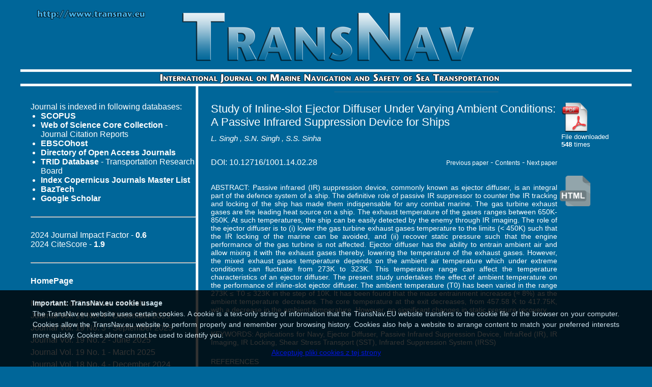

--- FILE ---
content_type: text/html; charset=UTF-8
request_url: https://www.transnav.eu/Article_Study_of_Inline-slot_Ejector_Diffuser_Under_Varying_Ambient_Conditions:_A_Passive_Infrared_Suppression_Device_for_Ships_Singh,54,1028.html
body_size: 7523
content:
<!DOCTYPE html PUBLIC "-//W3C//DTD XHTML 1.0 Transitional//EN" "http://www.w3.org/TR/xhtml1/DTD/xhtml1-transitional.dtd">
<html xmlns="http://www.w3.org/1999/xhtml">
<head>
<meta http-equiv="Content-Type" content="text/html; charset=utf-8" />
<script type="text/javascript" src="https://apis.google.com/js/plusone.js"></script>
<script type="text/javascript" src="/js/jquery.js"></script>
<script type="text/javascript" src="/js/jquery.cookie.js"></script>
<script type="text/javascript" src="/js/cookie.tn.js"></script>
<meta name="citation_title" content="Study of Inline-slot Ejector Diffuser Under Varying Ambient Conditions: A Passive Infrared Suppression Device for Ships" />
<meta name="citation_author" content="Singh, Lakhvinder" />
<meta name="citation_author" content="Singh, Sidh Nath" />
<meta name="citation_author" content="Sinha, Sawan Suman" />
<meta name="citation_publication_date" content="2020 June 01" />
<meta name="citation_journal_title" content="TransNav, International Journal on Marine Navigation and Safety od Sea Transportation" />
<meta name="citation_journal_abbrev" content="TransNav Int. J. Mar. Navig. Saf. Sea Transp." />
<meta name="citation_volume" content="14" />
<meta name="citation_issue" content="2" />
<meta name="citation_pdf_url" content="https://www.transnav.eu/files/Study_of_Inlineslot_Ejector_Diffuser_Under_Varying_Ambient_Conditions_A_Passive_Infrared_Suppression_Device_for_Ships,1028.pdf" />
<meta name="citation_doi" content="10.12716/1001.14.02.28" /><meta name="citation_issn" content="2083-6473" />
<meta name="citation_eIssn" content="2083-6481" />
<meta name="citation_firstpage" content="477" />
<meta name="citation_lastpage" content="482" /> 
<meta name="citation_abstract" content="Passive infrared (IR) suppression device, commonly known as ejector diffuser, is an integral part of the defence system of a ship. The definitive role of passive IR suppressor to counter the IR tracking and locking of the ship has made them indispensable for any combat marine. The gas turbine exhaust gases are the leading heat source on a ship. The exhaust temperature of the gases ranges between 650K-850K. At such temperatures, the ship can be easily detected by the enemy through IR imaging. The role of the ejector diffuser is to (i) lower the gas turbine exhaust gases temperature to the limits (< 450K) such that the IR locking of the marine can be avoided, and (ii) recover static pressure such that the engine performance of the gas turbine is not affected. Ejector diffuser has the ability to entrain ambient air and allow mixing it with the exhaust gases thereby, lowering the temperature of the exhaust gases. However, the mixed exhaust gases temperature depends on the ambient air temperature which under extreme conditions can fluctuate from 273K to 323K. This temperature range can affect the temperature characteristics of an ejector diffuser. The present study undertakes the effect of ambient temperature on the performance of inline-slot ejector diffuser. The ambient temperature (T0) has been varied in the range 273K ≤ T0 ≤ 323K in the step of 10K. It has been found that the mass entrainment increases (≈ 8%) as the ambient temperature decreases. The core temperature at the exit decreases, from 457.58 K to 417.75K, with a decrease in the ambient temperature. However, no significant changes in static pressure recovery." /> 



<meta property="og:image" content="http://www.transnav.eu/images/cover.png"/>
					 <meta property="og:title" content="Study of Inline-slot Ejector Diffuser Under Varying Ambient Conditions: A Passive Infrared Suppression Device for Ships"/>
					 <meta property="og:url" content="http://www.transnav.eu/Article_37_Singh,54,1028.html"/>
					 <meta property="og:type" content="article"/>
					 <meta property="fb:admins" content="100001160793766"/>
					 


<title>TransNav Journal - Study of Inline-slot Ejector Diffuser Under Varying Ambient Conditions: A Passive Infrared Suppression Device for Ships</title>
<link href="style.css" rel="stylesheet" type="text/css" />
<link href="stylePaper.css" rel="stylesheet" type="text/css" />
<script language="javascript" type="text/javascript">
function go() {
	var txt = document.ss.txt_search.value;
	if (txt!="")
		window.parent.location.href="/Search_"+txt+".html";
}
function go2() {
	var txt = document.ss.txt_search.value;
	if (txt!="")
		document.ss.action="/Search_"+txt+".html";
}
</script>
<script type="text/javascript">
	var _gaq = _gaq || [];
	_gaq.push(['_setAccount', 'UA-28480643-1']);
	_gaq.push(['_trackPageview']);

	(function() {
		var ga = document.createElement('script'); ga.type = 'text/javascript'; ga.async = true;
		ga.src = ('https:' == document.location.protocol ? 'https://ssl' : 'http://www') + '.google-analytics.com/ga.js';
		var s = document.getElementsByTagName('script')[0]; s.parentNode.insertBefore(ga, s);
	})();
</script>
</head>

<body>
<div id="fb-root"></div>
<script type="text/javascript">(function(d, s, id) {
  var js, fjs = d.getElementsByTagName(s)[0];
  if (d.getElementById(id)) return;
  js = d.createElement(s); js.id = id;
  js.src = "//connect.facebook.net/pl_PL/all.js#xfbml=1&appId=180922265275001";
  fjs.parentNode.insertBefore(js, fjs);
}(document, 'script', 'facebook-jssdk'));</script>
	<div id="container">
		<div id="top">
			<div id="top01"></div>
			<div id="top02"></div>
			<div id="top03">
				<div id="top031"><a id="atop031" href="http://transnav.eu/"></a></div>
				<div id="top032"></div>
			</div>
			<div id="top04"></div>
		</div>
		<div id="main">
			<div id="left">
				<div>Journal is indexed in following databases:
<ul>
	<li><a class="linkmenu" href="https://www.scopus.com/results/results.uri?numberOfFields=0&src=s&clickedLink=&edit=&editSaveSearch=&origin=searchbasic&authorTab=&affiliationTab=&advancedTab=&scint=1&menu=search&tablin=&searchterm1=20836473&field1=ISSN&dateType=Publication_Date_Type&yearFrom=Before+1960&yearTo=Present&loadDate=7&documenttype=All&accessTypes=All&resetFormLink=&st1=20836473&st2=&sot=b&sdt=b&sl=14&s=ISSN%2820836473%29" target="_blank"><b>SCOPUS</b></a> 
	<li><a class="linkmenu" href="http://apps.webofknowledge.com/" target="_blank"><b>Web of Science Core Collection</b></a> - Journal Citation Reports 
	<li><a class="linkmenu" href="http://search.ebscohost.com/" target="_blank"><b>EBSCOhost</b></a>
	<li><a class="linkmenu" href="https://doaj.org/toc/2083-6481" target="_blank"><b>Directory of Open Access Journals</b></a>
	<li><a class="linkmenu" href="https://trid.trb.org/Results?q=&serial=%22TransNav%2C%20the%20International%20Journal%20on%20Marine%20Navigation%20and%20Safety%20of%20Sea%20Transportation%22"><b>TRID Database</b> - Transportation Research Board</a>
	<li><a class="linkmenu" href="https://journals.indexcopernicus.com/search/journal/issue?issueId=all&journalId=18955" target="_blank"><b>Index Copernicus Journals Master List</b></a>
	<li><a class="linkmenu" href="http://yadda.icm.edu.pl/baztech/element/bwmeta1.element.baztech-9be6dab2-36b2-4f26-91df-ff9c64e0dd1b?q=77704ff0-dff2-4acb-9d3f-b53d1dd3f350$1&qt=IN_PAGE" target="_blank"><b>BazTech</b></a>
	<li><b>Google Scholar</b>
</ul>
</div>
<br><hr><br>
2024 Journal Impact Factor - <b>0.6</b><br>
2024 CiteScore - <b>1.9</b><br>

<!--2023 Journal Impact Factor - <b>0.7</b><br>
2023 CiteScore - <b>1.4</b><br>-->

<!--2022 Journal Impact Factor - <b>0.6</b><br>
2022 CiteScore - <b>1.7</b><br>-->
<br><hr><br>
				<div>
					<a class="linkmenu" href="http://transnav.eu"><b>HomePage</b></a>
				</div>
				<div style="height: 20px">&nbsp;</div>
				<div class="listmenu"><a class="linkmenu" href="main_area.html">Main Area of TransNav Interests</a></div>
				<div class="listmenu"><a class="linkmenu" href="Journal_Vol._19_No._4-December_2025,76.html">Journal Vol. 19 No. 4 - December 2025</a></div>
				<div class="listmenu"><a class="linkmenu" href="Journal_Vol._19_No._3-September_2025,75.html">Journal Vol. 19 No. 3 - September 2025</a></div>
				<div class="listmenu"><a class="linkmenu" href="Journal_Vol._19_No._2-June_2025,74.html">Journal Vol. 19 No. 2 - June 2025</a></div>
				<div class="listmenu"><a class="linkmenu" href="Journal_Vol._19_No._1-March_2025,73.html">Journal Vol. 19 No. 1 - March 2025</a></div>
				<div class="listmenu"><a class="linkmenu" href="Journal_Vol._18_No._4-December_2024,72.html">Journal Vol. 18 No. 4 - December 2024</a></div>
				<div class="listmenu"><a class="linkmenu" href="Journal_Vol._18_No._3-September_2024,71.html">Journal Vol. 18 No. 3 - September 2024</a></div>
				<div class="listmenu"><a class="linkmenu" href="Journal_Vol._18_No._2-June_2024,70.html">Journal Vol. 18 No. 2 - June 2024</a></div>
				<div class="listmenu"><a class="linkmenu" href="Journal_Vol._18_No._1-March_2024,69.html">Journal Vol. 18 No. 1 - March 2024</a></div>
				<div class="listmenu"><a class="linkmenu" href="Journal_Vol._17_No._4-December_2023,68.html">Journal Vol. 17 No. 4 - December 2023</a></div>
				<div class="listmenu"><a class="linkmenu" href="Journal_Vol._17_No._3-September_2023,67.html">Journal Vol. 17 No. 3 - September 2023</a></div>
				<div class="listmenu"><a class="linkmenu" href="Journal_Vol._17_No._2-June_2023,66.html">Journal Vol. 17 No. 2 - June 2023</a></div>
				<div class="listmenu"><a class="linkmenu" href="Journal_Vol._17_No._1-March_2023,65.html">Journal Vol. 17 No. 1 - March 2023</a></div>
				<div class="listmenu"><a class="linkmenu" href="Journal_Vol._16_No._4-December_2022,64.html">Journal Vol. 16 No. 4 - December 2022</a></div>
				<div class="listmenu"><a class="linkmenu" href="Journal_Vol._16_No._3-September_2022,63.html">Journal Vol. 16 No. 3 - September 2022</a></div>
				<div class="listmenu"><a class="linkmenu" href="Journal_Vol._16_No._2-June_2022,62.html">Journal Vol. 16 No. 2 - June 2022</a></div>
				<div class="listmenu"><a class="linkmenu" href="Journal_Vol._16_No._1-March_2022,61.html">Journal Vol. 16 No. 1 - March 2022</a></div>
				<div class="listmenu"><a class="linkmenu" href="Journal_Vol._15_No._4-December_2021,60.html">Journal Vol. 15 No. 4 - December 2021</a></div>
				<div class="listmenu"><a class="linkmenu" href="Journal_Vol._15_No._3-September_2021,59.html">Journal Vol. 15 No. 3 - September 2021</a></div>
				<div class="listmenu"><a class="linkmenu" href="Journal_Vol._15_No._2-June_2021,58.html">Journal Vol. 15 No. 2 - June 2021</a></div>
				<div class="listmenu"><a class="linkmenu" href="Journal_Vol._15_No._1-March_2021,57.html">Journal Vol. 15 No. 1 - March 2021</a></div>
				<div class="listmenu"><a class="linkmenu" href="Journal_Vol._14_No._4-December_2020,56.html">Journal Vol. 14 No. 4 - December 2020</a></div>
				<div class="listmenu"><a class="linkmenu" href="Journal_Vol._14_No._3-September_2020,55.html">Journal Vol. 14 No. 3 - September 2020</a></div>
				<div class="listmenu"><a class="linkmenu" href="Journal_Vol._14_No._2-June_2020,54.html"><b>Journal Vol. 14 No. 2 - June 2020</b></a></div>
				<div class="listmenu"><a class="linkmenu" href="Journal_Vol._14_No._1-March_2020,53.html">Journal Vol. 14 No. 1 - March 2020</a></div>
				<div class="listmenu"><a class="linkmenu" href="Journal_Vol._13_No._4-December_2019,52.html">Journal Vol. 13 No. 4 - December 2019</a></div>
				<div class="listmenu"><a class="linkmenu" href="Journal_Vol._13_No._3-September_2019,51.html">Journal Vol. 13 No. 3 - September 2019</a></div>
				<div class="listmenu"><a class="linkmenu" href="Journal_Vol._13_No._2-June_2019,50.html">Journal Vol. 13 No. 2 - June 2019</a></div>
				<div class="listmenu"><a class="linkmenu" href="Journal_Vol._13_No._1-March_2019,49.html">Journal Vol. 13 No. 1 - March 2019</a></div>
				<div class="listmenu"><a class="linkmenu" href="Journal_Vol._12_No._4-December_2018,48.html">Journal Vol. 12 No. 4 - December 2018</a></div>
				<div class="listmenu"><a class="linkmenu" href="Journal_Vol._12_No._3-September_2018,47.html">Journal Vol. 12 No. 3 - September 2018</a></div>
				<div class="listmenu"><a class="linkmenu" href="Journal_Vol._12_No._2-June_2018,46.html">Journal Vol. 12 No. 2 - June 2018</a></div>
				<div class="listmenu"><a class="linkmenu" href="Journal_Vol._12_No._1-March_2018,45.html">Journal Vol. 12 No. 1 - March 2018</a></div>
				<div class="listmenu"><a class="linkmenu" href="Journal_Vol._11_No._4-December_2017,44.html">Journal Vol. 11 No. 4 - December 2017</a></div>
				<div class="listmenu"><a class="linkmenu" href="Journal_Vol._11_No._3-September_2017,43.html">Journal Vol. 11 No. 3 - September 2017</a></div>
				<div class="listmenu"><a class="linkmenu" href="Journal_Vol._11_No._2-June_2017,42.html">Journal Vol. 11 No. 2 - June 2017</a></div>
				<div class="listmenu"><a class="linkmenu" href="Journal_Vol._11_No._1-March_2017,41.html">Journal Vol. 11 No. 1 - March 2017</a></div>
				<div class="listmenu"><a class="linkmenu" href="Journal_Vol._10_No._4-December_2016,40.html">Journal Vol. 10 No. 4 - December 2016</a></div>
				<div class="listmenu"><a class="linkmenu" href="Journal_Vol._10_No._3-September_2016,39.html">Journal Vol. 10 No. 3 - September 2016</a></div>
				<div class="listmenu"><a class="linkmenu" href="Journal_Vol._10_No._2-June_2016,38.html">Journal Vol. 10 No. 2 - June 2016</a></div>
				<div class="listmenu"><a class="linkmenu" href="Journal_Vol._10_No._1-March_2016,37.html">Journal Vol. 10 No. 1 - March 2016</a></div>
				<div class="listmenu"><a class="linkmenu" href="Journal_Vol._9_No._4-December_2015,36.html">Journal Vol. 9 No. 4 - December 2015</a></div>
				<div class="listmenu"><a class="linkmenu" href="Journal_Vol._9_No._3-September_2015,35.html">Journal Vol. 9 No. 3 - September 2015</a></div>
				<div class="listmenu"><a class="linkmenu" href="Journal_Vol._9_No._2-June_2015,34.html">Journal Vol. 9 No. 2 - June 2015</a></div>
				<div class="listmenu"><a class="linkmenu" href="Journal_Vol._9_No._1-March_2015,33.html">Journal Vol. 9 No. 1 - March 2015</a></div>
				<div class="listmenu"><a class="linkmenu" href="Journal_Vol._8_No._4-December_2014,32.html">Journal Vol. 8 No. 4 - December 2014</a></div>
				<div class="listmenu"><a class="linkmenu" href="Journal_Vol._8_No._3-September_2014,31.html">Journal Vol. 8 No. 3 - September 2014</a></div>
				<div class="listmenu"><a class="linkmenu" href="Journal_Vol._8_No._2-June_2014,30.html">Journal Vol. 8 No. 2 - June 2014</a></div>
				<div class="listmenu"><a class="linkmenu" href="Journal_Vol._8_No._1-March_2014,29.html">Journal Vol. 8 No. 1 - March 2014</a></div>
				<div class="listmenu"><a class="linkmenu" href="Journal_Vol._7_No._4-December_2013,28.html">Journal Vol. 7 No. 4 - December 2013</a></div>
				<div class="listmenu"><a class="linkmenu" href="Journal_Vol._7_No._3-September_2013,27.html">Journal Vol. 7 No. 3 - September 2013</a></div>
				<div class="listmenu"><a class="linkmenu" href="Journal_Vol._7_No._2-June_2013,26.html">Journal Vol. 7 No. 2 - June 2013</a></div>
				<div class="listmenu"><a class="linkmenu" href="Journal_Vol._7_No._1-March_2013,25.html">Journal Vol. 7 No. 1 - March 2013</a></div>
				<div class="listmenu"><a class="linkmenu" href="Journal_Vol._6_No._4-December_2012,24.html">Journal Vol. 6 No. 4 - December 2012</a></div>
				<div class="listmenu"><a class="linkmenu" href="Journal_Vol._6_No._3-September_2012,23.html">Journal Vol. 6 No. 3 - September 2012</a></div>
				<div class="listmenu"><a class="linkmenu" href="Journal_Vol._6_No._2-June_2012,22.html">Journal Vol. 6 No. 2 - June 2012</a></div>
				<div class="listmenu"><a class="linkmenu" href="Journal_Vol._6_No._1-March_2012,21.html">Journal Vol. 6 No. 1 - March 2012</a></div>
				<div class="listmenu"><a class="linkmenu" href="Journal_Vol._5_No._4-December_2011,20.html">Journal Vol. 5 No. 4 - December 2011</a></div>
				<div class="listmenu"><a class="linkmenu" href="Journal_Vol._5_No._3-September_2011,19.html">Journal Vol. 5 No. 3 - September 2011</a></div>
				<div class="listmenu"><a class="linkmenu" href="Journal_Vol._5_No._2-June_2011,18.html">Journal Vol. 5 No. 2 - June 2011</a></div>
				<div class="listmenu"><a class="linkmenu" href="Journal_Vol._5_No._1-March_2011,17.html">Journal Vol. 5 No. 1 - March 2011</a></div>
				<div class="listmenu"><a class="linkmenu" href="Journal_Vol._4_No._4-December_2010,16.html">Journal Vol. 4 No. 4 - December 2010</a></div>
				<div class="listmenu"><a class="linkmenu" href="Journal_Vol._4_No._3-September_2010,15.html">Journal Vol. 4 No. 3 - September 2010</a></div>
				<div class="listmenu"><a class="linkmenu" href="Journal_Vol._4_No._2-June_2010,14.html">Journal Vol. 4 No. 2 - June 2010</a></div>
				<div class="listmenu"><a class="linkmenu" href="Journal_Vol._4_No._1-March_2010,13.html">Journal Vol. 4 No. 1 - March 2010</a></div>
				<div class="listmenu"><a class="linkmenu" href="Journal_Vol._3_No._4-December_2009,12.html">Journal Vol. 3 No. 4 - December 2009</a></div>
				<div class="listmenu"><a class="linkmenu" href="Journal_Vol._3_No._3-September_2009,11.html">Journal Vol. 3 No. 3 - September 2009</a></div>
				<div class="listmenu"><a class="linkmenu" href="Journal_Vol._3_No._2-June_2009,10.html">Journal Vol. 3 No. 2 - June 2009</a></div>
				<div class="listmenu"><a class="linkmenu" href="Journal_Vol._3_No._1-March_2009,9.html">Journal Vol. 3 No. 1 - March 2009</a></div>
				<div class="listmenu"><a class="linkmenu" href="Journal_Vol._2_No._4-December_2008,8.html">Journal Vol. 2 No. 4 - December 2008</a></div>
				<div class="listmenu"><a class="linkmenu" href="Journal_Vol._2_No._3-September_2008,7.html">Journal Vol. 2 No. 3 - September 2008</a></div>
				<div class="listmenu"><a class="linkmenu" href="Journal_Vol._2_No._2-June_2008,6.html">Journal Vol. 2 No. 2 - June 2008</a></div>
				<div class="listmenu"><a class="linkmenu" href="Journal_Vol._2_No._1-March_2008,5.html">Journal Vol. 2 No. 1 - March 2008</a></div>
				<div class="listmenu"><a class="linkmenu" href="Journal_Vol._1_No._4-December_2007,4.html">Journal Vol. 1 No. 4 - December 2007</a></div>
				<div class="listmenu"><a class="linkmenu" href="Journal_Vol._1_No._3-September_2007,3.html">Journal Vol. 1 No. 3 - September 2007</a></div>
				<div class="listmenu"><a class="linkmenu" href="Journal_Vol._1_No._2-June_2007,2.html">Journal Vol. 1 No. 2 - June 2007</a></div>
				<div class="listmenu"><a class="linkmenu" href="Journal_Vol._1_No._1-March_2007,1.html">Journal Vol. 1 No. 1 - March 2007</a></div>
				<br />
				<div class="listmenu"><a class="linkmenu" href="AuthorIndex.html">Author Index</a></div>
				<div class="listmenu"><a class="linkmenu" href="Keywords.html">Keywords</a></div>
				<br />
				<div class="listmenu"><a class="linkmenu" href="EditorialBoard.html">Editorial Board</a></div>
				<br />
				<div class="listmenu"><a class="linkmenu" href="InformationforAuthors.html">Information for Authors</a></div>
				<div class="listmenu"><a class="linkmenu" href="PublicationEthicsandPublicationMalpracticeStatement.html">Publication Ethics and Publication Malpractice Statement</a></div>
				<div class="listmenu"><a class="linkmenu" href="Copyrightpolicy.html">Copyright Policy</a></div>
				<div class="listmenu"><a class="linkmenu" href="PaperSubmission.html">Paper Submission</a></div>
				<div class="listmenu"><a class="linkmenu" href="ReviewProcess.html">Review Process</a></div>
				<br />
				<div class="listmenu"><a class="linkmenu" href="Statistics.html">Statistics</a></div>
				<div class="space">&nbsp;</div>
				<hr />
				<div class="listmenu"><a class="linkmenu" href="ReviewersAll.html">List of Reviewers in TransNav Journal</a></div><br />
				<div class="listmenu"><a class="linkmenu" href="ReviewersInn2019.html">List of Reviewers in 2019</a></div>
				<div class="listmenu"><a class="linkmenu" href="ReviewersInn2018.html">List of Reviewers in 2018</a></div>
				<div class="listmenu"><a class="linkmenu" href="ReviewersIn2017.html">List of Reviewers in 2017</a></div>
				<div class="listmenu"><a class="linkmenu" href="ReviewersIn2016.html">List of Reviewers in 2016</a></div>
				<div class="listmenu"><a class="linkmenu" href="ReviewersIn2015.html">List of Reviewers in 2015</a></div>
				<div class="listmenu"><a class="linkmenu" href="ReviewersIn2014.html">List of Reviewers in 2014</a></div>
				<div class="listmenu"><a class="linkmenu" href="ReviewersIn2013.html">List of Reviewers in 2013</a></div>
				<div class="listmenu"><a class="linkmenu" href="ReviewersIn2012.html">List of Reviewers in 2012</a></div>
				<div class="listmenu"><a class="linkmenu" href="ReviewersIn2011.html">List of Reviewers in 2011</a></div>
				<div class="listmenu"><a class="linkmenu" href="ReviewersIn2010.html">List of Reviewers in 2010</a></div>
				<div class="listmenu"><a class="linkmenu" href="ReviewersIn2009.html">List of Reviewers in 2009</a></div>
				<div class="listmenu"><a class="linkmenu" href="ReviewersIn2008.html">List of Reviewers in 2008</a></div>
				<div class="listmenu"><a class="linkmenu" href="ReviewersIn2007.html">List of Reviewers in 2007</a></div>
				<div class="space">&nbsp;</div>
				<hr />
				<div>ISSN 2083-6473</div>
				<div>ISSN 2083-6481 (electronic version)</div>
				<div class="space">&nbsp;</div>
				<hr />
				<div class="fb-like" data-href="http://facebook.com/transnav.journal" data-width="300" data-colorscheme="dark" data-show-faces="true" data-send="false"></div>
				<div class="space">&nbsp;</div>
				<hr />
				<div><g:plusone size="tall" href="http://www.transnav.eu"></g:plusone></div>
				<div class="space">&nbsp;</div>
				<hr />
				<div class="aw">Editor-in-Chief</div>
				<div class="aw"><a class="awl" href="Weintrit.html">Prof. Adam Weintrit</a></div>
				<br />
				<div class="aw">Associate Editor</div>
				<div class="aw">Prof. Tomasz Neumann</div>
				<div class="space">&nbsp;</div>
				<hr />
				<div>Published by</div>
				<div>TransNav, Faculty of Navigation</div>
				<div>Gdynia Maritime University </div>
				<div>3, John Paul II Avenue</div>
				<div>81-345 Gdynia, POLAND</div>
				<div><b>www</b> <a class="linkmenu" href="http://transnav.eu">http://www.transnav.eu</a></div>
				<div><b>e-mail</b> <a class="linkmenu" href="mailto:transnav@umg.edu.pl">transnav@umg.edu.pl</a></div>
			</div>
			
			
			<div id="center">
  				<div class="chapterz">
					<div style="width: 800px; display: block; margin:0">
						<div class="blok_left">
							<div class="title1">Study of Inline-slot Ejector Diffuser Under Varying Ambient Conditions: A Passive Infrared Suppression Device for Ships</div>
							<div class="authors">
								<a class="linkmenu" href="Author_L.&nbsp;Singh,1921.html">L.&nbsp;Singh</a> <sup></sup>
,								<a class="linkmenu" href="Author_S.N.&nbsp;Singh,1918.html">S.N.&nbsp;Singh</a> <sup></sup>
,								<a class="linkmenu" href="Author_S.S.&nbsp;Sinha,1919.html">S.S.&nbsp;Sinha</a> <sup></sup>
							</div>
							<div class="afill">
							</div>
							<div>
								<div style="padding:18px 0px 12px 0px; float:left; ">DOI: <a class="linkmenu" href="http://dx.doi.org/10.12716/1001.14.02.28">10.12716/1001.14.02.28</a></div>



								<div style="padding:18px 0px 12px 0px; text-align: right;">
									<a class="linkmenu" style="font-size:12px" href="./Article_An_Investigation_of_Ship_Airwakes_Shukla,54,1027.html">Previous paper</a> - 
									<a class="linkmenu" style="font-size:12px" href="Journal_Vol._14_No._2-June_2020,54.html">Contents</a>
									- <a class="linkmenu" style="font-size:12px" href="./Article_Supply_Chains_for_the_Oil_and_Gas_Rutowicz,54,1029.html">Next paper</a>
								</div>
								<div style="clear:both;"></div>
							</div>

							<div class="abstract">ABSTRACT: Passive infrared (IR) suppression device, commonly known as ejector diffuser, is an integral part of the defence system of a ship. The definitive role of passive IR suppressor to counter the IR tracking and locking of the ship has made them indispensable for any combat marine. The gas turbine exhaust gases are the leading heat source on a ship. The exhaust temperature of the gases ranges between 650K-850K. At such temperatures, the ship can be easily detected by the enemy through IR imaging. The role of the ejector diffuser is to (i) lower the gas turbine exhaust gases temperature to the limits (< 450K) such that the IR locking of the marine can be avoided, and (ii) recover static pressure such that the engine performance of the gas turbine is not affected. Ejector diffuser has the ability to entrain ambient air and allow mixing it with the exhaust gases thereby, lowering the temperature of the exhaust gases. However, the mixed exhaust gases temperature depends on the ambient air temperature which under extreme conditions can fluctuate from 273K to 323K. This temperature range can affect the temperature characteristics of an ejector diffuser. The present study undertakes the effect of ambient temperature on the performance of inline-slot ejector diffuser. The ambient temperature (T0) has been varied in the range 273K ≤ T0 ≤ 323K in the step of 10K. It has been found that the mass entrainment increases (≈ 8%) as the ambient temperature decreases. The core temperature at the exit decreases, from 457.58 K to 417.75K, with a decrease in the ambient temperature. However, no significant changes in static pressure recovery.</div>
							<div class="abstract">KEYWORDS: <a class="linkmenu" href="Keyword_Applications for Navy,4942.html">Applications for Navy</a>, <a class="linkmenu" href="Keyword_Ejector Diffuser,4949.html">Ejector Diffuser</a>, <a class="linkmenu" href="Keyword_Passive Infrared Suppression Device,4950.html">Passive Infrared Suppression Device</a>, <a class="linkmenu" href="Keyword_InfraRed (IR),4951.html">InfraRed (IR)</a>, <a class="linkmenu" href="Keyword_IR Imaging,4952.html">IR Imaging</a>, <a class="linkmenu" href="Keyword_IR Locking,4953.html">IR Locking</a>, <a class="linkmenu" href="Keyword_Shear Stress Transport (SST),4954.html">Shear Stress Transport (SST)</a>, <a class="linkmenu" href="Keyword_Infrared Suppression System (IRSS),4955.html">Infrared Suppression System (IRSS)</a> </div>
							<div class="abstract" style="padding:10px 0px 2px 0px;">REFERENCES</div>
							<div>
								<div class="bibl">AM Birk and D VanDam. Marine gas turbine infrared signature suppression: Aerothermal design considerations. International Gas Turbine and Aeroengine Congress and Exposition, pages V002T03A009–V002T03A009–10, 1989.</div>
								<div class="bibl">Arvind Gangoli Rao. Infrared Signature Modeling and Analysis of Aircraft Plume. International Journal of Turbo and Jet Engines, 28:187, 2011. - <a class="bibl" target="_blank" href="http://dx.doi.org/10.1515/tjj.2011.023">doi:10.1515/tjj.2011.023</a></div>
								<div class="bibl">Saibal Sen. Studies on Flow Characteristics of a Stepped Conical Diffuser with Passive Suction. PhD thesis, Department of Applied Mechanics, Indian Institute of Technology Delhi, 2008.</div>
								<div class="bibl">Parminder Singh, S N Singh, and V Seshadri. Experimental Investigations on Non-Circular Ejector Air Diffusers. 39th AIAA Fluid Dynamics Conference, page 4213, 2009. - <a class="bibl" target="_blank" href="http://dx.doi.org/10.2514/6.2009-4213">doi:10.2514/6.2009-4213</a></div>
								<div class="bibl">Parminder Singh, Sidh Nath Singh, and V Seshadri. Effect of number of slots and overlap on the performance of non-circular ejector air diffuser. In 43rd AIAA Fluid Dynamics Conference, page 2729, 2013. - <a class="bibl" target="_blank" href="http://dx.doi.org/10.2514/6.2013-2729">doi:10.2514/6.2013-2729</a></div>
								<div class="bibl">Qi Chen. Performance of air-air ejectors with multi-ring entraining diffusers. PhD thesis, Department of Mechanical and Materials Engineering, Queen’s University, 2008.</div>
								<div class="bibl">L Singh, SN Singh, and SS Sinha. Effect of slot-guidance and slot-area on air entrainment in a conical ejector diffuser for infrared suppression. Journal of Applied Fluid Mechanics, 12(4):1303–1318, 2019. - <a class="bibl" target="_blank" href="http://dx.doi.org/10.29252/jafm.12.04.29326">doi:10.29252/jafm.12.04.29326</a></div>
								<div class="bibl">L Singh, SN Singh, and SS Sinha. Effect of standoff distance and area ratio on the performance of circular exhaust ejector using computational fluid dynamics. Proc. IMechE, Part G: Journal of Aerospace Engineering, 232(15):2821–2832, 2018. - <a class="bibl" target="_blank" href="http://dx.doi.org/10.1177/0954410017717287">doi:10.1177/0954410017717287</a></div>
								<div class="bibl">A Maqsood. A study of subsonic air-air ejector with short bent mixing tube. PhD thesis, Department of Mechanical and Materials Engineering, Queen’s University at Kingston, Canada, 2008.</div>
								<div class="bibl">Florian R Menter. Two-equation eddy- viscosity turbulence models for engineering applications. Journal of AIAA, 32(8):1598-1605, 1994. - <a class="bibl" target="_blank" href="http://dx.doi.org/10.2514/3.12149">doi:10.2514/3.12149</a></div>
								<div class="bibl">Simone Crippa. Improvement of unstructured computational fluid dynamics simulations through novel mesh generation methodologies. Journal of Aircraft, 48(3):1036–1044, 2011. - <a class="bibl" target="_blank" href="http://dx.doi.org/10.2514/1.C031219">doi:10.2514/1.C031219</a></div>
								<div class="bibl">W. B. Nicoll and B. R. Ramaprian. Performance of conical diffusers with annular injection at inlet. Journal of Fluids Engineering, 92(4):827–835, 1970. - <a class="bibl" target="_blank" href="http://dx.doi.org/10.1115/1.3425153">doi:10.1115/1.3425153</a></div>
							</div>
							<div style="font-size:12px; padding:20px 0px 3px 0px;">Citation note:</div>
							<div style="font-size:12px; text-align:justify;">Singh L., Singh S.N., Sinha S.S.: <i>Study of Inline-slot Ejector Diffuser Under Varying Ambient Conditions: A Passive Infrared Suppression Device for Ships.</i> <b>TransNav</b>, the International Journal on Marine Navigation and Safety of Sea Transportation, Vol. 14, No. 2, doi:10.12716/1001.14.02.28, pp. 477-482, 2020</div>
			
							<div style="padding:20px 0px 0px 0px;">
								<a class="linkmenu" target="_blank" href="/citations/BibTeX_37_Singh,54,1028.bib" title="BibTex format of Study of Inline-slot Ejector Diffuser Under Varying Ambient Conditions: A Passive Infrared Suppression Device for Ships">BibTeX</a> 
								<a class="linkmenu" target="_blank" href="/citations/EndNote_37_Singh,54,1028.enl" title="EndNote format of Study of Inline-slot Ejector Diffuser Under Varying Ambient Conditions: A Passive Infrared Suppression Device for Ships">EndNote</a>
							</div>
							
							<div style="padding:0px 0px 3px 10px;"></div>
							
							<h4>Other publications of authors:</h4>
							<div>
								<div class="title"><a class="title" href="./Article_An_Investigation_of_Ship_Airwakes_Shukla,54,1027.html">An Investigation of Ship Airwakes by Scale Adaptive Simulation</a></div>
								<div><a class="a_journal" href="Journal_Vol._14_No._2-June_2020,54.html">Journal Vol. 14 No. 2 - June 2020</a></div>
								<div class="authors">S.&nbsp;Shukla, S.N.&nbsp;Singh, S.S.&nbsp;Sinha, R.&nbsp;Vijayakumar</div>
							</div>
						</div>
						<div class="blok_right">
							<a href="./files/Study_of_Inlineslot_Ejector_Diffuser_Under_Varying_Ambient_Conditions_A_Passive_Infrared_Suppression_Device_for_Ships,1028.pdf" title="Study of Inline-slot Ejector Diffuser Under Varying Ambient Conditions: A Passive Infrared Suppression Device for Ships" target="_blank"><img src="images/pdf_icon.png" border="0" width="60"></a>
							<br/>
							<div style="padding:0px 0px 0px 3px;"><small>File downloaded <b>548</b> times</small></div>
							<br/><br/><br/>
							<a href="./Article2_37_Singh,54,1028.html" title="Study of Inline-slot Ejector Diffuser Under Varying Ambient Conditions: A Passive Infrared Suppression Device for Ships"><img src="images/html-icon.png" border="0" width="60"></a>
							<br/><br/><br/>
							<div style="padding:0px 40px 0px 0px; text-align: right;">
							<g:plusone size="tall" href="http://www.transnav.eu"></g:plusone><br/><br/>
							<div class="fb-like" data-href="https://www.facebook.com/transnav.journal" data-width="60" data-layout="box_count" data-show-faces="false" data-send="false" style="width: 60px;"></div>
							</div>
						</div>
						<div class="klir"></div>
					</div>
				</div>  



			</div>
		</div>
	</div>
	<div id="epd">
		<div id="cookiesdirective" style="position: fixed; bottom: -300px; left: 0px; width: 100%; height: auto; background-color: rgb(0, 0, 0); opacity: 0; color: rgb(255, 255, 255); font-family: arial; font-size: 14px; text-align: center; z-index: 1000; background-position: initial initial; background-repeat: initial initial;">
			<div style="position: relative; height: auto; width: 90%; padding: 15px; margin-left: auto; margin-right: auto; text-align: justify; line-height: 150%; text-shadow: none !important;">
				<strong>Important: TransNav.eu cookie usage </strong><br />The TransNav.eu website uses certain cookies. A cookie is a text-only string of information that the TransNav.EU website transfers to the cookie file of the browser on your computer. Cookies allow the TransNav.eu website to perform properly and remember your browsing history. Cookies also help a website to arrange content to match your preferred interests more quickly. Cookies alone cannot be used to identify you.
			</div>
			<a id="acceptCookies" style=" margin-bottom: 20px; display: block;" href="#">Akceptuję pliki cookies z tej strony</a>
		</div>
	</div>
</div>
</body>
</html>


--- FILE ---
content_type: text/html; charset=utf-8
request_url: https://accounts.google.com/o/oauth2/postmessageRelay?parent=https%3A%2F%2Fwww.transnav.eu&jsh=m%3B%2F_%2Fscs%2Fabc-static%2F_%2Fjs%2Fk%3Dgapi.lb.en.2kN9-TZiXrM.O%2Fd%3D1%2Frs%3DAHpOoo_B4hu0FeWRuWHfxnZ3V0WubwN7Qw%2Fm%3D__features__
body_size: 160
content:
<!DOCTYPE html><html><head><title></title><meta http-equiv="content-type" content="text/html; charset=utf-8"><meta http-equiv="X-UA-Compatible" content="IE=edge"><meta name="viewport" content="width=device-width, initial-scale=1, minimum-scale=1, maximum-scale=1, user-scalable=0"><script src='https://ssl.gstatic.com/accounts/o/2580342461-postmessagerelay.js' nonce="zthtUaInUyimlihZ8ZY8bw"></script></head><body><script type="text/javascript" src="https://apis.google.com/js/rpc:shindig_random.js?onload=init" nonce="zthtUaInUyimlihZ8ZY8bw"></script></body></html>

--- FILE ---
content_type: text/css
request_url: https://www.transnav.eu/style.css
body_size: 878
content:
@charset "utf-8";
/* CSS Document */

body {background-color:#006699; text-align:center; margin:0px; padding:0px; font-family: Tahoma, Verdana, Geneva, Arial, Helvetica, sans-serif; color: white;}
#container {margin:auto; width:1200px; text-align:left;}

#top { width:1200px; height:181px }
#top01 { width:1200px; height:21px; background:no-repeat url(images/img01.png)}
#top02 { width:33px; height:160px; background:no-repeat url(images/img02.png); float: left;}
#top03 { width:212px; height:160px; float:left; }
#top031 { width:212px; height: 20px; background:no-repeat url(images/img03.png); }
a#atop031 { display: block; width: 100%; height: 100%; }
#top032 { width:212px; height: 140px; background:no-repeat url(images/img05.png)}
#top04 { width:955px; height:160px; background:no-repeat url(images/img04.png); float:left;}

#left { width:324px; min-height:2699px; background:repeat url(images/img06.png); float:left; padding: 20px 0px 0px 20px}
/*#center { width:836px; min-height:799px; background:repeat url(images/img07.png);float:left; padding: 20px 0px 0px 20px; }*/
#center { width:836px; min-height:2699px; background:repeat url(images/img072.png); float:left; padding: 20px 0px 0px 20px; }

.preface { font-size: 18px; text-align: justify;  text-indent: 50px; }

a.linkmenu { text-decoration: none; color: white; }
a.linkmenu:hover { text-decoration: underline;}
.listmenu {padding: 6px 0px 0px 0px;}

.journal { font-size: 24px; font-weight: bold; padding: 0px 0px 12px 0px;}
.chapter { font-size: 18px;  padding: 0px 0px 6px 0px;}
.chapterz { padding: 0px 0px 20px 10px;}
a.title { font-size: 16px;  font-style: italic; text-decoration: none; color: white;}
a.title:hover { text-decoration: underline; }
a.a_journal { font-size: 14px;  font-style: bold; text-decoration: none; color: white;}
a.a_journal:hover { text-decoration: underline; }
a.more { text-decoration: none; font-weight: bold; color: white;}
a.more:hover { text-decoration: underline; }
.authors { font-size: 15px; padding: 0px 0px 12px 0px; font-style: italic; color:#DFDFDF;}
.abstract { padding: 20px 0px 12px 0px; font-size: 14px; text-align: justify;}

.blok_left { float: left; width: 85%; display: block;}
.blok_right { float: left; width: 13%; padding: 0px 0px 0px 5px; display: block; }
.klir { clear: both;}

.space { padding: 20px 0px 30px 0px; }
.aw  { padding: 0px 0px 10px 10px; font-size: 16px; font-weight: bold; }

a.awl  { padding: 0px 0px 10px 0px; font-size: 16px; font-weight: bold; text-decoration: none; color: white;}
a.awl:hover { text-decoration: underline; }

.found { color: yellow; }

div.title1 { padding: 0px 0px 10px 0px; font-size: 22px; }
div.afill { font-size: 11px; }

div.bibl {text-indent: -50px; padding-left: 50px; padding-bottom: 2px; font-size:12px; text-align:justify;}
a.bibl {font-size:12px; text-decoration: none; color: #F8DCD9}
a.bibl:hover {font-size:12px; text-decoration: underline; color: #F8DCD9}


table { font-size: 14px; }